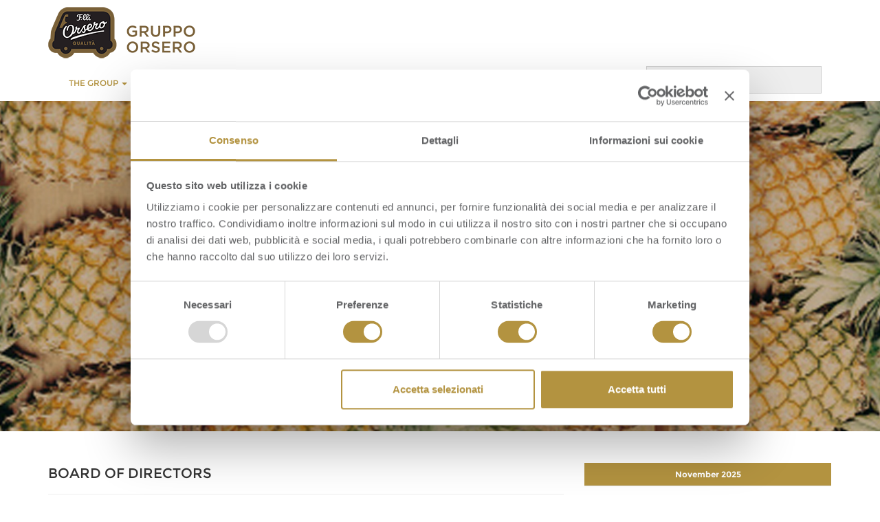

--- FILE ---
content_type: text/html; charset=UTF-8
request_url: https://www.orserogroup.it/events/event/board-of-directors-2/?lang=en
body_size: 12835
content:


<!doctype html>

<html lang="en-US" class="root-event-template-default root-single root-single-event root-postid-1478">


    <head>
         
        <!-- CookieBot -->
        <script id="Cookiebot" src="https://consent.cookiebot.com/uc.js" data-cbid="67357012-3c9e-4d55-8515-70760286b103" data-blockingmode="auto" type="text/javascript"></script>

        <!-- Google Tag Manager -->
        <script type="text/plain" data-cookieconsent="statistics">
        (function(w,d,s,l,i){w[l]=w[l]||[];w[l].push({'gtm.start':
        new Date().getTime(),event:'gtm.js'});var f=d.getElementsByTagName(s)[0],
        j=d.createElement(s),dl=l!='dataLayer'?'&l='+l:'';j.async=true;j.src=
        'https://www.googletagmanager.com/gtm.js?id='+i+dl;f.parentNode.insertBefore(j,f);
        })(window,document,'script','dataLayer',"GTM-WSDKTZZ");
        </script>
        <!-- End Google Tag Manager -->

        <meta charset="utf-8">
        <meta http-equiv="X-UA-Compatible" content="IE=edge,chrome=1">
        <title>BOARD OF DIRECTORS - Orsero Group</title>	
        <meta name="viewport" content="width=device-width, initial-scale=1.0">
        <link rel="pingback" href="https://www.orserogroup.it/xmlrpc.php">
        <meta http-equiv="X-UA-Compatible" content="IE=edge,chrome=1" />
        <script src="https://cdnjs.cloudflare.com/polyfill/v3/polyfill.js?features=Array.from%2CArray.prototype.forEach%2CNodeList.prototype.forEach"></script>



            
    <!--/**************** Viewport Windows Phone 8 Bug Fix *******************/-->
    <script>
        (function() {
            if ("-ms-user-select" in document.documentElement.style && navigator.userAgent.match(/IEMobile\/10\.0/)) {
                var msViewportStyle = document.createElement("style");
                msViewportStyle.appendChild(
                        document.createTextNode("@-ms-viewport{width:auto!important}")
                        );
                document.getElementsByTagName("head")[0].appendChild(msViewportStyle);
            }
        })();
    </script>

    <style>
        /* WP8 Fix */
        @-Webkit-viewport {width: device-width}
        @-Moz-viewport {width: device-width}
        @-Ms-viewport {width: device-width}
        @-O-viewport {width: device-width}
        @Viewport {width: device-width}
    </style>
    <!--/**************** /Viewport Windows Phone 8 Bug Fix *******************/-->
    <meta name='robots' content='index, follow, max-image-preview:large, max-snippet:-1, max-video-preview:-1' />
	<style>img:is([sizes="auto" i], [sizes^="auto," i]) { contain-intrinsic-size: 3000px 1500px }</style>
	<link rel="alternate" hreflang="en" href="https://www.orserogroup.it/events/event/board-of-directors-2/?lang=en" />

	<!-- This site is optimized with the Yoast SEO plugin v24.6 - https://yoast.com/wordpress/plugins/seo/ -->
	<link rel="canonical" href="https://www.orserogroup.it/events/event/board-of-directors-2/?lang=en" />
	<meta property="og:locale" content="en_US" />
	<meta property="og:type" content="article" />
	<meta property="og:title" content="BOARD OF DIRECTORS - Orsero Group" />
	<meta property="og:description" content="BOARD OF DIRECTORS&#039; MEETING Place: tbd" />
	<meta property="og:url" content="https://www.orserogroup.it/events/event/board-of-directors-2/?lang=en" />
	<meta property="og:site_name" content="Orsero Group" />
	<meta property="article:modified_time" content="2018-01-31T10:20:27+00:00" />
	<meta name="twitter:card" content="summary_large_image" />
	<script type="application/ld+json" class="yoast-schema-graph">{"@context":"https://schema.org","@graph":[{"@type":"WebPage","@id":"https://www.orserogroup.it/events/event/board-of-directors-2/?lang=en","url":"https://www.orserogroup.it/events/event/board-of-directors-2/?lang=en","name":"BOARD OF DIRECTORS - Orsero Group","isPartOf":{"@id":"https://www.orserogroup.it/#website"},"datePublished":"2017-03-07T15:05:44+00:00","dateModified":"2018-01-31T10:20:27+00:00","breadcrumb":{"@id":"https://www.orserogroup.it/events/event/board-of-directors-2/?lang=en#breadcrumb"},"inLanguage":"en-US","potentialAction":[{"@type":"ReadAction","target":["https://www.orserogroup.it/events/event/board-of-directors-2/?lang=en"]}]},{"@type":"BreadcrumbList","@id":"https://www.orserogroup.it/events/event/board-of-directors-2/?lang=en#breadcrumb","itemListElement":[{"@type":"ListItem","position":1,"name":"Home","item":"https://www.orserogroup.it/?lang=en"},{"@type":"ListItem","position":2,"name":"Eventi","item":"https://www.orserogroup.it/events/event/"},{"@type":"ListItem","position":3,"name":"BOARD OF DIRECTORS"}]},{"@type":"WebSite","@id":"https://www.orserogroup.it/#website","url":"https://www.orserogroup.it/","name":"Orsero Group","description":"","potentialAction":[{"@type":"SearchAction","target":{"@type":"EntryPoint","urlTemplate":"https://www.orserogroup.it/?s={search_term_string}"},"query-input":{"@type":"PropertyValueSpecification","valueRequired":true,"valueName":"search_term_string"}}],"inLanguage":"en-US"}]}</script>
	<!-- / Yoast SEO plugin. -->


<script type="text/javascript">
/* <![CDATA[ */
window._wpemojiSettings = {"baseUrl":"https:\/\/s.w.org\/images\/core\/emoji\/15.0.3\/72x72\/","ext":".png","svgUrl":"https:\/\/s.w.org\/images\/core\/emoji\/15.0.3\/svg\/","svgExt":".svg","source":{"concatemoji":"https:\/\/www.orserogroup.it\/wp-includes\/js\/wp-emoji-release.min.js?ver=6.7.2"}};
/*! This file is auto-generated */
!function(i,n){var o,s,e;function c(e){try{var t={supportTests:e,timestamp:(new Date).valueOf()};sessionStorage.setItem(o,JSON.stringify(t))}catch(e){}}function p(e,t,n){e.clearRect(0,0,e.canvas.width,e.canvas.height),e.fillText(t,0,0);var t=new Uint32Array(e.getImageData(0,0,e.canvas.width,e.canvas.height).data),r=(e.clearRect(0,0,e.canvas.width,e.canvas.height),e.fillText(n,0,0),new Uint32Array(e.getImageData(0,0,e.canvas.width,e.canvas.height).data));return t.every(function(e,t){return e===r[t]})}function u(e,t,n){switch(t){case"flag":return n(e,"\ud83c\udff3\ufe0f\u200d\u26a7\ufe0f","\ud83c\udff3\ufe0f\u200b\u26a7\ufe0f")?!1:!n(e,"\ud83c\uddfa\ud83c\uddf3","\ud83c\uddfa\u200b\ud83c\uddf3")&&!n(e,"\ud83c\udff4\udb40\udc67\udb40\udc62\udb40\udc65\udb40\udc6e\udb40\udc67\udb40\udc7f","\ud83c\udff4\u200b\udb40\udc67\u200b\udb40\udc62\u200b\udb40\udc65\u200b\udb40\udc6e\u200b\udb40\udc67\u200b\udb40\udc7f");case"emoji":return!n(e,"\ud83d\udc26\u200d\u2b1b","\ud83d\udc26\u200b\u2b1b")}return!1}function f(e,t,n){var r="undefined"!=typeof WorkerGlobalScope&&self instanceof WorkerGlobalScope?new OffscreenCanvas(300,150):i.createElement("canvas"),a=r.getContext("2d",{willReadFrequently:!0}),o=(a.textBaseline="top",a.font="600 32px Arial",{});return e.forEach(function(e){o[e]=t(a,e,n)}),o}function t(e){var t=i.createElement("script");t.src=e,t.defer=!0,i.head.appendChild(t)}"undefined"!=typeof Promise&&(o="wpEmojiSettingsSupports",s=["flag","emoji"],n.supports={everything:!0,everythingExceptFlag:!0},e=new Promise(function(e){i.addEventListener("DOMContentLoaded",e,{once:!0})}),new Promise(function(t){var n=function(){try{var e=JSON.parse(sessionStorage.getItem(o));if("object"==typeof e&&"number"==typeof e.timestamp&&(new Date).valueOf()<e.timestamp+604800&&"object"==typeof e.supportTests)return e.supportTests}catch(e){}return null}();if(!n){if("undefined"!=typeof Worker&&"undefined"!=typeof OffscreenCanvas&&"undefined"!=typeof URL&&URL.createObjectURL&&"undefined"!=typeof Blob)try{var e="postMessage("+f.toString()+"("+[JSON.stringify(s),u.toString(),p.toString()].join(",")+"));",r=new Blob([e],{type:"text/javascript"}),a=new Worker(URL.createObjectURL(r),{name:"wpTestEmojiSupports"});return void(a.onmessage=function(e){c(n=e.data),a.terminate(),t(n)})}catch(e){}c(n=f(s,u,p))}t(n)}).then(function(e){for(var t in e)n.supports[t]=e[t],n.supports.everything=n.supports.everything&&n.supports[t],"flag"!==t&&(n.supports.everythingExceptFlag=n.supports.everythingExceptFlag&&n.supports[t]);n.supports.everythingExceptFlag=n.supports.everythingExceptFlag&&!n.supports.flag,n.DOMReady=!1,n.readyCallback=function(){n.DOMReady=!0}}).then(function(){return e}).then(function(){var e;n.supports.everything||(n.readyCallback(),(e=n.source||{}).concatemoji?t(e.concatemoji):e.wpemoji&&e.twemoji&&(t(e.twemoji),t(e.wpemoji)))}))}((window,document),window._wpemojiSettings);
/* ]]> */
</script>
<style id='wp-emoji-styles-inline-css' type='text/css'>

	img.wp-smiley, img.emoji {
		display: inline !important;
		border: none !important;
		box-shadow: none !important;
		height: 1em !important;
		width: 1em !important;
		margin: 0 0.07em !important;
		vertical-align: -0.1em !important;
		background: none !important;
		padding: 0 !important;
	}
</style>
<link rel='stylesheet' id='wp-block-library-css' href='https://www.orserogroup.it/wp-includes/css/dist/block-library/style.min.css?ver=6.7.2' type='text/css' media='all' />
<style id='classic-theme-styles-inline-css' type='text/css'>
/*! This file is auto-generated */
.wp-block-button__link{color:#fff;background-color:#32373c;border-radius:9999px;box-shadow:none;text-decoration:none;padding:calc(.667em + 2px) calc(1.333em + 2px);font-size:1.125em}.wp-block-file__button{background:#32373c;color:#fff;text-decoration:none}
</style>
<style id='global-styles-inline-css' type='text/css'>
:root{--wp--preset--aspect-ratio--square: 1;--wp--preset--aspect-ratio--4-3: 4/3;--wp--preset--aspect-ratio--3-4: 3/4;--wp--preset--aspect-ratio--3-2: 3/2;--wp--preset--aspect-ratio--2-3: 2/3;--wp--preset--aspect-ratio--16-9: 16/9;--wp--preset--aspect-ratio--9-16: 9/16;--wp--preset--color--black: #000000;--wp--preset--color--cyan-bluish-gray: #abb8c3;--wp--preset--color--white: #ffffff;--wp--preset--color--pale-pink: #f78da7;--wp--preset--color--vivid-red: #cf2e2e;--wp--preset--color--luminous-vivid-orange: #ff6900;--wp--preset--color--luminous-vivid-amber: #fcb900;--wp--preset--color--light-green-cyan: #7bdcb5;--wp--preset--color--vivid-green-cyan: #00d084;--wp--preset--color--pale-cyan-blue: #8ed1fc;--wp--preset--color--vivid-cyan-blue: #0693e3;--wp--preset--color--vivid-purple: #9b51e0;--wp--preset--gradient--vivid-cyan-blue-to-vivid-purple: linear-gradient(135deg,rgba(6,147,227,1) 0%,rgb(155,81,224) 100%);--wp--preset--gradient--light-green-cyan-to-vivid-green-cyan: linear-gradient(135deg,rgb(122,220,180) 0%,rgb(0,208,130) 100%);--wp--preset--gradient--luminous-vivid-amber-to-luminous-vivid-orange: linear-gradient(135deg,rgba(252,185,0,1) 0%,rgba(255,105,0,1) 100%);--wp--preset--gradient--luminous-vivid-orange-to-vivid-red: linear-gradient(135deg,rgba(255,105,0,1) 0%,rgb(207,46,46) 100%);--wp--preset--gradient--very-light-gray-to-cyan-bluish-gray: linear-gradient(135deg,rgb(238,238,238) 0%,rgb(169,184,195) 100%);--wp--preset--gradient--cool-to-warm-spectrum: linear-gradient(135deg,rgb(74,234,220) 0%,rgb(151,120,209) 20%,rgb(207,42,186) 40%,rgb(238,44,130) 60%,rgb(251,105,98) 80%,rgb(254,248,76) 100%);--wp--preset--gradient--blush-light-purple: linear-gradient(135deg,rgb(255,206,236) 0%,rgb(152,150,240) 100%);--wp--preset--gradient--blush-bordeaux: linear-gradient(135deg,rgb(254,205,165) 0%,rgb(254,45,45) 50%,rgb(107,0,62) 100%);--wp--preset--gradient--luminous-dusk: linear-gradient(135deg,rgb(255,203,112) 0%,rgb(199,81,192) 50%,rgb(65,88,208) 100%);--wp--preset--gradient--pale-ocean: linear-gradient(135deg,rgb(255,245,203) 0%,rgb(182,227,212) 50%,rgb(51,167,181) 100%);--wp--preset--gradient--electric-grass: linear-gradient(135deg,rgb(202,248,128) 0%,rgb(113,206,126) 100%);--wp--preset--gradient--midnight: linear-gradient(135deg,rgb(2,3,129) 0%,rgb(40,116,252) 100%);--wp--preset--font-size--small: 13px;--wp--preset--font-size--medium: 20px;--wp--preset--font-size--large: 36px;--wp--preset--font-size--x-large: 42px;--wp--preset--spacing--20: 0.44rem;--wp--preset--spacing--30: 0.67rem;--wp--preset--spacing--40: 1rem;--wp--preset--spacing--50: 1.5rem;--wp--preset--spacing--60: 2.25rem;--wp--preset--spacing--70: 3.38rem;--wp--preset--spacing--80: 5.06rem;--wp--preset--shadow--natural: 6px 6px 9px rgba(0, 0, 0, 0.2);--wp--preset--shadow--deep: 12px 12px 50px rgba(0, 0, 0, 0.4);--wp--preset--shadow--sharp: 6px 6px 0px rgba(0, 0, 0, 0.2);--wp--preset--shadow--outlined: 6px 6px 0px -3px rgba(255, 255, 255, 1), 6px 6px rgba(0, 0, 0, 1);--wp--preset--shadow--crisp: 6px 6px 0px rgba(0, 0, 0, 1);}:where(.is-layout-flex){gap: 0.5em;}:where(.is-layout-grid){gap: 0.5em;}body .is-layout-flex{display: flex;}.is-layout-flex{flex-wrap: wrap;align-items: center;}.is-layout-flex > :is(*, div){margin: 0;}body .is-layout-grid{display: grid;}.is-layout-grid > :is(*, div){margin: 0;}:where(.wp-block-columns.is-layout-flex){gap: 2em;}:where(.wp-block-columns.is-layout-grid){gap: 2em;}:where(.wp-block-post-template.is-layout-flex){gap: 1.25em;}:where(.wp-block-post-template.is-layout-grid){gap: 1.25em;}.has-black-color{color: var(--wp--preset--color--black) !important;}.has-cyan-bluish-gray-color{color: var(--wp--preset--color--cyan-bluish-gray) !important;}.has-white-color{color: var(--wp--preset--color--white) !important;}.has-pale-pink-color{color: var(--wp--preset--color--pale-pink) !important;}.has-vivid-red-color{color: var(--wp--preset--color--vivid-red) !important;}.has-luminous-vivid-orange-color{color: var(--wp--preset--color--luminous-vivid-orange) !important;}.has-luminous-vivid-amber-color{color: var(--wp--preset--color--luminous-vivid-amber) !important;}.has-light-green-cyan-color{color: var(--wp--preset--color--light-green-cyan) !important;}.has-vivid-green-cyan-color{color: var(--wp--preset--color--vivid-green-cyan) !important;}.has-pale-cyan-blue-color{color: var(--wp--preset--color--pale-cyan-blue) !important;}.has-vivid-cyan-blue-color{color: var(--wp--preset--color--vivid-cyan-blue) !important;}.has-vivid-purple-color{color: var(--wp--preset--color--vivid-purple) !important;}.has-black-background-color{background-color: var(--wp--preset--color--black) !important;}.has-cyan-bluish-gray-background-color{background-color: var(--wp--preset--color--cyan-bluish-gray) !important;}.has-white-background-color{background-color: var(--wp--preset--color--white) !important;}.has-pale-pink-background-color{background-color: var(--wp--preset--color--pale-pink) !important;}.has-vivid-red-background-color{background-color: var(--wp--preset--color--vivid-red) !important;}.has-luminous-vivid-orange-background-color{background-color: var(--wp--preset--color--luminous-vivid-orange) !important;}.has-luminous-vivid-amber-background-color{background-color: var(--wp--preset--color--luminous-vivid-amber) !important;}.has-light-green-cyan-background-color{background-color: var(--wp--preset--color--light-green-cyan) !important;}.has-vivid-green-cyan-background-color{background-color: var(--wp--preset--color--vivid-green-cyan) !important;}.has-pale-cyan-blue-background-color{background-color: var(--wp--preset--color--pale-cyan-blue) !important;}.has-vivid-cyan-blue-background-color{background-color: var(--wp--preset--color--vivid-cyan-blue) !important;}.has-vivid-purple-background-color{background-color: var(--wp--preset--color--vivid-purple) !important;}.has-black-border-color{border-color: var(--wp--preset--color--black) !important;}.has-cyan-bluish-gray-border-color{border-color: var(--wp--preset--color--cyan-bluish-gray) !important;}.has-white-border-color{border-color: var(--wp--preset--color--white) !important;}.has-pale-pink-border-color{border-color: var(--wp--preset--color--pale-pink) !important;}.has-vivid-red-border-color{border-color: var(--wp--preset--color--vivid-red) !important;}.has-luminous-vivid-orange-border-color{border-color: var(--wp--preset--color--luminous-vivid-orange) !important;}.has-luminous-vivid-amber-border-color{border-color: var(--wp--preset--color--luminous-vivid-amber) !important;}.has-light-green-cyan-border-color{border-color: var(--wp--preset--color--light-green-cyan) !important;}.has-vivid-green-cyan-border-color{border-color: var(--wp--preset--color--vivid-green-cyan) !important;}.has-pale-cyan-blue-border-color{border-color: var(--wp--preset--color--pale-cyan-blue) !important;}.has-vivid-cyan-blue-border-color{border-color: var(--wp--preset--color--vivid-cyan-blue) !important;}.has-vivid-purple-border-color{border-color: var(--wp--preset--color--vivid-purple) !important;}.has-vivid-cyan-blue-to-vivid-purple-gradient-background{background: var(--wp--preset--gradient--vivid-cyan-blue-to-vivid-purple) !important;}.has-light-green-cyan-to-vivid-green-cyan-gradient-background{background: var(--wp--preset--gradient--light-green-cyan-to-vivid-green-cyan) !important;}.has-luminous-vivid-amber-to-luminous-vivid-orange-gradient-background{background: var(--wp--preset--gradient--luminous-vivid-amber-to-luminous-vivid-orange) !important;}.has-luminous-vivid-orange-to-vivid-red-gradient-background{background: var(--wp--preset--gradient--luminous-vivid-orange-to-vivid-red) !important;}.has-very-light-gray-to-cyan-bluish-gray-gradient-background{background: var(--wp--preset--gradient--very-light-gray-to-cyan-bluish-gray) !important;}.has-cool-to-warm-spectrum-gradient-background{background: var(--wp--preset--gradient--cool-to-warm-spectrum) !important;}.has-blush-light-purple-gradient-background{background: var(--wp--preset--gradient--blush-light-purple) !important;}.has-blush-bordeaux-gradient-background{background: var(--wp--preset--gradient--blush-bordeaux) !important;}.has-luminous-dusk-gradient-background{background: var(--wp--preset--gradient--luminous-dusk) !important;}.has-pale-ocean-gradient-background{background: var(--wp--preset--gradient--pale-ocean) !important;}.has-electric-grass-gradient-background{background: var(--wp--preset--gradient--electric-grass) !important;}.has-midnight-gradient-background{background: var(--wp--preset--gradient--midnight) !important;}.has-small-font-size{font-size: var(--wp--preset--font-size--small) !important;}.has-medium-font-size{font-size: var(--wp--preset--font-size--medium) !important;}.has-large-font-size{font-size: var(--wp--preset--font-size--large) !important;}.has-x-large-font-size{font-size: var(--wp--preset--font-size--x-large) !important;}
:where(.wp-block-post-template.is-layout-flex){gap: 1.25em;}:where(.wp-block-post-template.is-layout-grid){gap: 1.25em;}
:where(.wp-block-columns.is-layout-flex){gap: 2em;}:where(.wp-block-columns.is-layout-grid){gap: 2em;}
:root :where(.wp-block-pullquote){font-size: 1.5em;line-height: 1.6;}
</style>
<link rel='stylesheet' id='wpml-blocks-css' href='https://www.orserogroup.it/wp-content/plugins/sitepress-multilingual-cms/dist/css/blocks/styles.css?ver=4.6.11' type='text/css' media='all' />
<link rel='stylesheet' id='contact-form-7-css' href='https://www.orserogroup.it/wp-content/plugins/contact-form-7/includes/css/styles.css?ver=5.9.6' type='text/css' media='all' />
<link rel='stylesheet' id='wpml-legacy-horizontal-list-0-css' href='https://www.orserogroup.it/wp-content/plugins/sitepress-multilingual-cms/templates/language-switchers/legacy-list-horizontal/style.min.css?ver=1' type='text/css' media='all' />
<style id='wpml-legacy-horizontal-list-0-inline-css' type='text/css'>
.wpml-ls-statics-shortcode_actions{background-color:#eeeeee;}.wpml-ls-statics-shortcode_actions, .wpml-ls-statics-shortcode_actions .wpml-ls-sub-menu, .wpml-ls-statics-shortcode_actions a {border-color:#cdcdcd;}.wpml-ls-statics-shortcode_actions a, .wpml-ls-statics-shortcode_actions .wpml-ls-sub-menu a, .wpml-ls-statics-shortcode_actions .wpml-ls-sub-menu a:link, .wpml-ls-statics-shortcode_actions li:not(.wpml-ls-current-language) .wpml-ls-link, .wpml-ls-statics-shortcode_actions li:not(.wpml-ls-current-language) .wpml-ls-link:link {color:#444444;background-color:#ffffff;}.wpml-ls-statics-shortcode_actions a, .wpml-ls-statics-shortcode_actions .wpml-ls-sub-menu a:hover,.wpml-ls-statics-shortcode_actions .wpml-ls-sub-menu a:focus, .wpml-ls-statics-shortcode_actions .wpml-ls-sub-menu a:link:hover, .wpml-ls-statics-shortcode_actions .wpml-ls-sub-menu a:link:focus {color:#000000;background-color:#eeeeee;}.wpml-ls-statics-shortcode_actions .wpml-ls-current-language > a {color:#444444;background-color:#ffffff;}.wpml-ls-statics-shortcode_actions .wpml-ls-current-language:hover>a, .wpml-ls-statics-shortcode_actions .wpml-ls-current-language>a:focus {color:#000000;background-color:#eeeeee;}
</style>
<link rel='stylesheet' id='cms-navigation-style-base-css' href='https://www.orserogroup.it/wp-content/plugins/wpml-cms-nav/res/css/cms-navigation-base.css?ver=1.5.5' type='text/css' media='screen' />
<link rel='stylesheet' id='cms-navigation-style-css' href='https://www.orserogroup.it/wp-content/plugins/wpml-cms-nav/res/css/cms-navigation.css?ver=1.5.5' type='text/css' media='screen' />
<link rel='stylesheet' id='wpcf7-style-css' href='https://www.orserogroup.it/wp-content/themes/gfgroup/wpcf7-style.css?ver=1.0.0' type='text/css' media='all' />
<link rel='stylesheet' id='tabnav-style-css' href='https://www.orserogroup.it/wp-content/themes/gfgroup/tabs-navigation/tabnav.css?ver=1.0.0' type='text/css' media='all' />
<link rel='stylesheet' id='main-css' href='https://www.orserogroup.it/wp-content/themes/gfgroup/dist/css/main.min.css?ver=1.0' type='text/css' media='all' />
<link rel='stylesheet' id='wpbs-style-css' href='https://www.orserogroup.it/wp-content/themes/gfgroup/style.css?ver=1.0' type='text/css' media='all' />
<link rel='stylesheet' id='cf7cf-style-css' href='https://www.orserogroup.it/wp-content/plugins/cf7-conditional-fields/style.css?ver=2.4.12' type='text/css' media='all' />
<script type="text/javascript" src="https://www.orserogroup.it/wp-content/themes/gfgroup/dist/js/modernizr.min.js?ver=1.2" id="modernizr-js"></script>
<script type="text/javascript" src="https://www.orserogroup.it/wp-includes/js/jquery/jquery.min.js?ver=3.7.1" id="jquery-core-js"></script>
<script type="text/javascript" src="https://www.orserogroup.it/wp-includes/js/jquery/jquery-migrate.min.js?ver=3.4.1" id="jquery-migrate-js"></script>
<script type="text/javascript" src="https://www.orserogroup.it/wp-content/themes/gfgroup/dist/js/main.min.js?ver=1.2" id="main-js"></script>
<link rel="https://api.w.org/" href="https://www.orserogroup.it/wp-json/" /><link rel='shortlink' href='https://www.orserogroup.it/?p=1478&#038;lang=en' />
<link rel="alternate" title="oEmbed (JSON)" type="application/json+oembed" href="https://www.orserogroup.it/wp-json/oembed/1.0/embed?url=https%3A%2F%2Fwww.orserogroup.it%2Fevents%2Fevent%2Fboard-of-directors-2%2F%3Flang%3Den" />
<link rel="alternate" title="oEmbed (XML)" type="text/xml+oembed" href="https://www.orserogroup.it/wp-json/oembed/1.0/embed?url=https%3A%2F%2Fwww.orserogroup.it%2Fevents%2Fevent%2Fboard-of-directors-2%2F%3Flang%3Den&#038;format=xml" />
<meta name="generator" content="WPML ver:4.6.11 stt:1,27;" />
    <script type="text/javascript">
        var ajaxurl = 'https://www.orserogroup.it/wp-admin/admin-ajax.php';
    </script>
                <link rel = "apple-touch-icon" sizes = "180x180" href = "https://www.orserogroup.it/wp-content/themes/gfgroup/dist/img/favicons/apple-touch-icon.png">
            <link rel = "icon" type = "image/png" href = "https://www.orserogroup.it/wp-content/themes/gfgroup/dist/img/favicons/favicon-32x32.png" sizes = "32x32">
            <link rel = "icon" type = "image/png" href = "https://www.orserogroup.it/wp-content/themes/gfgroup/dist/img/favicons/favicon-16x16.png" sizes = "16x16">
            <link rel = "shortcut icon" href = "https://www.orserogroup.it/wp-content/themes/gfgroup/dist/img/favicons/favicon.ico">

            <link rel = "mask-icon" href = "https://www.orserogroup.it/wp-content/themes/gfgroup/dist/img/favicons/safari-pinned-tab.svg" color = "#80b61b">

            <link rel = "manifest" href = "https://www.orserogroup.it/wp-content/themes/gfgroup/dist/img/favicons/manifest.json">
            <meta name = "msapplication-config" content = "https://www.orserogroup.it/wp-content/themes/gfgroup/dist/img/favicons/browserconfig.xml">

            <meta name = "theme-color" content="#ffffff">		<style type="text/css" id="wp-custom-css">
			#lang_sel_click {
    float:initial!important;
		margin-top:15px;
}
#lang_sel_click ul li {
		display:inline;
   list-style:none;
}
#lang_sel_click ul {
  display:inline;
}		</style>
		    </head>

    <body class="event-template-default single single-event postid-1478">
        <!-- Google Tag Manager (noscript) -->
        <noscript>
            <iframe src="https://www.googletagmanager.com/ns.html?id=GTM-WSDKTZZ" height="0" width="0" style="display:none;visibility:hidden">
        </noscript>
        <!-- End Google Tag Manager (noscript) -->
        <header id="mainHeader" role="banner">

            

            <div class="container">
                <div class="row">
                    <div class="col-xs-12 col-sm-3">
                        <a id="main-logo" class="" title="" href="https://www.orserogroup.it/?lang=en">
                            <img src="https://prodmediaorserogroup.alkemy.digital/wp-content/uploads/2017/02/03180041/orseroLogo_small.png" alt="GF Group" class="logo img-responsive" />
                        </a>
                    </div>
                    <div class="hidden-xs col-sm-4 pull-right ticker-header">
                       
						<div class="iframe-glenalta iframe-ticker">
							<iframe src="//syndication.teleborsa.it/Orsero/en/ticker.html" frameborder="0"></iframe>
						</div>
                       
                    </div>
                </div>
            </div>

            <div id="main-nav">
                <div class="navbar navbar-default">
                    <div class="container">

                        <div class="navbar-header">
                            <button type="button" class="navbar-toggle" data-toggle="collapse" data-target=".navbar-responsive-collapse">
                                <span class="icon-bar"></span>
                                <span class="icon-bar"></span>
                                <span class="icon-bar"></span>
                            </button>

                            <a class="navbar-brand visible-xs" title="" href="https://www.orserogroup.it/?lang=en">
                                Orsero Group                            </a>
                        </div>

                        <div class="collapse navbar-collapse navbar-responsive-collapse nav-infinite">
							
							<div class="row">
								<div class="col-lg-9">
		                            <ul id="menu-main-menu-en" class="nav navbar-nav"><li id="menu-item-1032" class="menu-item menu-item-type-custom menu-item-object-custom menu-item-has-children menu-item-1032 dnfw-dropdown-toggle dnfw-has-children dnfw-not-clickable dropdown"><a title="THE GROUP" data-toggle="dnfw-dropdown">THE GROUP <span class='caret dnfw-dropdown-toggle'></span></a>
<ul role="menu" class=" dropdown-menu">
	<li id="menu-item-1033" class="menu-item menu-item-type-post_type menu-item-object-page menu-item-1033 dnfw-no-children dnfw-clickable"><a title="THE GROUP" href="https://www.orserogroup.it/il-gruppo/?lang=en">THE GROUP</a></li>
	<li id="menu-item-1034" class="menu-item menu-item-type-post_type menu-item-object-page menu-item-1034 dnfw-no-children dnfw-clickable"><a title="MANAGEMENT" href="https://www.orserogroup.it/il-gruppo/management/?lang=en">MANAGEMENT</a></li>
	<li id="menu-item-1035" class="menu-item menu-item-type-post_type menu-item-object-page menu-item-1035 dnfw-no-children dnfw-clickable"><a title="INTERNATIONAL PRESENCE" href="https://www.orserogroup.it/il-gruppo/presenza-internazionale/?lang=en">INTERNATIONAL PRESENCE</a></li>
	<li id="menu-item-1036" class="menu-item menu-item-type-post_type menu-item-object-page menu-item-1036 dnfw-no-children dnfw-clickable"><a title="BUSINESS ACTIVITIES" href="https://www.orserogroup.it/il-gruppo/le-attivita/?lang=en">BUSINESS ACTIVITIES</a></li>
	<li id="menu-item-1038" class="menu-item menu-item-type-post_type menu-item-object-page menu-item-1038 dnfw-no-children dnfw-clickable"><a title="F.LLI ORSERO BRAND" href="https://www.orserogroup.it/il-gruppo/il-marchio/?lang=en">F.LLI ORSERO BRAND</a></li>
	<li id="menu-item-1039" class="menu-item menu-item-type-post_type menu-item-object-page menu-item-1039 dnfw-no-children dnfw-clickable"><a title="PRESENTATIONS" href="https://www.orserogroup.it/il-gruppo/presentazioni/?lang=en">PRESENTATIONS</a></li>
</ul>
</li>
<li id="menu-item-1040" class="menu-item menu-item-type-custom menu-item-object-custom menu-item-has-children menu-item-1040 dnfw-dropdown-toggle dnfw-has-children dnfw-not-clickable dropdown"><a title="INVESTORS" data-toggle="dnfw-dropdown">INVESTORS <span class='caret dnfw-dropdown-toggle'></span></a>
<ul role="menu" class=" dropdown-menu">
	<li id="menu-item-1041" class="menu-item menu-item-type-post_type menu-item-object-page menu-item-1041 dnfw-no-children dnfw-clickable"><a title="ORSERO SPA ON THE STOCK EXCHANGE" href="https://www.orserogroup.it/investor-relations/orsero-spa-in-borsa/?lang=en">ORSERO SPA ON THE STOCK EXCHANGE</a></li>
	<li id="menu-item-1047" class="menu-item menu-item-type-post_type menu-item-object-page menu-item-1047 dnfw-no-children dnfw-clickable"><a title="FINANCIAL CALENDAR" href="https://www.orserogroup.it/investor-relations/calendario-finanziario/?lang=en">FINANCIAL CALENDAR</a></li>
	<li id="menu-item-2093" class="menu-item menu-item-type-post_type menu-item-object-page menu-item-2093 dnfw-no-children dnfw-clickable"><a title="ANALYSTS’ COVERAGE" href="https://www.orserogroup.it/investor-relations/copertura-analisti/?lang=en">ANALYSTS’ COVERAGE</a></li>
	<li id="menu-item-1042" class="menu-item menu-item-type-post_type menu-item-object-page menu-item-1042 dnfw-no-children dnfw-clickable"><a title="GUIDANCE AND FINANCIAL HIGHLIGHTS" href="https://www.orserogroup.it/investor-relations/dati-finanziari/?lang=en">GUIDANCE AND FINANCIAL HIGHLIGHTS</a></li>
	<li id="menu-item-1043" class="menu-item menu-item-type-post_type menu-item-object-page menu-item-1043 dnfw-no-children dnfw-clickable"><a title="FINANCIAL STATEMENTS, REPORTS AND PRESENTATIONS" href="https://www.orserogroup.it/investor-relations/bilanci-relazioni-e-presentazioni/?lang=en">FINANCIAL STATEMENTS, REPORTS AND PRESENTATIONS</a></li>
	<li id="menu-item-1044" class="menu-item menu-item-type-post_type menu-item-object-page menu-item-1044 dnfw-no-children dnfw-clickable"><a title="SHAREHOLDING STRUCTURE" href="https://www.orserogroup.it/investor-relations/azionariato/?lang=en">SHAREHOLDING STRUCTURE</a></li>
	<li id="menu-item-3174" class="menu-item menu-item-type-post_type menu-item-object-page menu-item-3174 dnfw-no-children dnfw-clickable"><a title="SHAREHOLDERS’ AGREEMENTS" href="https://www.orserogroup.it/patti-parasociali/?lang=en">SHAREHOLDERS’ AGREEMENTS</a></li>
	<li id="menu-item-1045" class="menu-item menu-item-type-post_type menu-item-object-page menu-item-1045 dnfw-no-children dnfw-clickable"><a title="SIGNIFICANT TRANSACTION WITH GLENALTA FOOD" href="https://www.orserogroup.it/investor-relations/operazione-rilevante-glenalta/?lang=en">SIGNIFICANT TRANSACTION WITH GLENALTA FOOD</a></li>
	<li id="menu-item-3163" class="menu-item menu-item-type-post_type menu-item-object-page menu-item-3163 dnfw-no-children dnfw-clickable"><a title="LISTING ON MTA MARKET" href="https://www.orserogroup.it/quotazione-mta/?lang=en">LISTING ON MTA MARKET</a></li>
	<li id="menu-item-3388" class="menu-item menu-item-type-post_type menu-item-object-page menu-item-3388 dnfw-no-children dnfw-clickable"><a title="TRANSACTIONS OF GREATER IMPORTANCE WITH RELATED PARTIES  / EXTRAORDINARY" href="https://www.orserogroup.it/investor-relations/transactions-related-parties-greater-importance-extraordinary/?lang=en">TRANSACTIONS OF GREATER IMPORTANCE WITH RELATED PARTIES  / EXTRAORDINARY</a></li>
	<li id="menu-item-5197" class="menu-item menu-item-type-post_type menu-item-object-page menu-item-5197 dnfw-no-children dnfw-clickable"><a title="INTERNAL DEALING" href="https://www.orserogroup.it/investor-relations/internal-dealing/?lang=en">INTERNAL DEALING</a></li>
	<li id="menu-item-1843" class="menu-item menu-item-type-post_type menu-item-object-page menu-item-1843 dnfw-no-children dnfw-clickable"><a title="FINANCIAL DOCUMENTS" href="https://www.orserogroup.it/investor-relations/documenti-finanziari/?lang=en">FINANCIAL DOCUMENTS</a></li>
	<li id="menu-item-1048" class="menu-item menu-item-type-post_type menu-item-object-page menu-item-1048 dnfw-no-children dnfw-clickable"><a title="PRESS RELEASES – REGULATORY INFORMATION" href="https://www.orserogroup.it/investor-relations/comunicati-2/?lang=en">PRESS RELEASES – REGULATORY INFORMATION</a></li>
	<li id="menu-item-5080" class="menu-item menu-item-type-post_type menu-item-object-page menu-item-5080 dnfw-no-children dnfw-clickable"><a title="Contacts and IR Policy" href="https://www.orserogroup.it/investor-relations/contatti-e-policy-ir/?lang=en">Contacts and IR Policy</a></li>
</ul>
</li>
<li id="menu-item-1050" class="menu-item menu-item-type-custom menu-item-object-custom menu-item-has-children menu-item-1050 dnfw-dropdown-toggle dnfw-has-children dnfw-not-clickable dropdown"><a title="GOVERNANCE" data-toggle="dnfw-dropdown">GOVERNANCE <span class='caret dnfw-dropdown-toggle'></span></a>
<ul role="menu" class=" dropdown-menu">
	<li id="menu-item-3698" class="menu-item menu-item-type-post_type menu-item-object-page menu-item-3698 dnfw-no-children dnfw-clickable"><a title="SHAREHOLDERS’ MEETING" href="https://www.orserogroup.it/investor-relations/assemblea-azionisti/?lang=en">SHAREHOLDERS’ MEETING</a></li>
	<li id="menu-item-1051" class="menu-item menu-item-type-post_type menu-item-object-page menu-item-1051 dnfw-no-children dnfw-clickable"><a title="BOARD OF DIRECTORS" href="https://www.orserogroup.it/governance/consiglio-di-amministrazione/?lang=en">BOARD OF DIRECTORS</a></li>
	<li id="menu-item-1052" class="menu-item menu-item-type-post_type menu-item-object-page menu-item-1052 dnfw-no-children dnfw-clickable"><a title="BOARD COMMITTEES" href="https://www.orserogroup.it/governance/comitati/?lang=en">BOARD COMMITTEES</a></li>
	<li id="menu-item-1053" class="menu-item menu-item-type-post_type menu-item-object-page menu-item-1053 dnfw-no-children dnfw-clickable"><a title="BOARD OF STATUTORY AUDITORS" href="https://www.orserogroup.it/governance/collegio-sindacale/?lang=en">BOARD OF STATUTORY AUDITORS</a></li>
	<li id="menu-item-1054" class="menu-item menu-item-type-post_type menu-item-object-page menu-item-1054 dnfw-no-children dnfw-clickable"><a title="IFRS – INDIPENDENT AUDITORS" href="https://www.orserogroup.it/governance/ifrs-societa-di-revisione/?lang=en">IFRS – INDIPENDENT AUDITORS</a></li>
	<li id="menu-item-1055" class="menu-item menu-item-type-post_type menu-item-object-page menu-item-1055 dnfw-no-children dnfw-clickable"><a title="ARTICLES OF ASSOCIATION" href="https://www.orserogroup.it/governance/statuto/?lang=en">ARTICLES OF ASSOCIATION</a></li>
	<li id="menu-item-1056" class="menu-item menu-item-type-post_type menu-item-object-page menu-item-1056 dnfw-no-children dnfw-clickable"><a title="CODE OF ETHICS AND CORPORATE POLICIES" href="https://www.orserogroup.it/codice-etico-e-modello-231/?lang=en">CODE OF ETHICS AND CORPORATE POLICIES</a></li>
	<li id="menu-item-3553" class="menu-item menu-item-type-post_type menu-item-object-page menu-item-3553 dnfw-no-children dnfw-clickable"><a title="REMUNERATION" href="https://www.orserogroup.it/governance/remuneration-reports/?lang=en">REMUNERATION</a></li>
	<li id="menu-item-3554" class="menu-item menu-item-type-post_type menu-item-object-page menu-item-3554 dnfw-no-children dnfw-clickable"><a title="CORPORATE GOVERNANCE REPORTS" href="https://www.orserogroup.it/governance/corporate-governance-reports/?lang=en">CORPORATE GOVERNANCE REPORTS</a></li>
</ul>
</li>
<li id="menu-item-4297" class="menu-item menu-item-type-custom menu-item-object-custom menu-item-has-children menu-item-4297 dnfw-dropdown-toggle dnfw-has-children dnfw-not-clickable dropdown"><a title="SUSTAINABILITY" data-toggle="dnfw-dropdown">SUSTAINABILITY <span class='caret dnfw-dropdown-toggle'></span></a>
<ul role="menu" class=" dropdown-menu">
	<li id="menu-item-5000" class="menu-item menu-item-type-post_type menu-item-object-page menu-item-5000 dnfw-no-children dnfw-clickable"><a title="SUSTAINABILITY STRATEGY" href="https://www.orserogroup.it/strategia-sostenibile/?lang=en">SUSTAINABILITY STRATEGY</a></li>
	<li id="menu-item-3631" class="menu-item menu-item-type-post_type menu-item-object-page menu-item-3631 dnfw-no-children dnfw-clickable"><a title="SUSTAINABILITY REPORT" href="https://www.orserogroup.it/sostenibilita/?lang=en">SUSTAINABILITY REPORT</a></li>
	<li id="menu-item-8773" class="menu-item menu-item-type-post_type menu-item-object-page menu-item-8773 dnfw-no-children dnfw-clickable"><a title="Sustainability Documents" href="https://www.orserogroup.it/documenti-di-sostenibilita/?lang=en">Sustainability Documents</a></li>
	<li id="menu-item-4594" class="menu-item menu-item-type-post_type menu-item-object-page menu-item-4594 dnfw-no-children dnfw-clickable"><a title="RATING ESG" href="https://www.orserogroup.it/sostenibilita/rating-esg/?lang=en">RATING ESG</a></li>
	<li id="menu-item-4825" class="menu-item menu-item-type-post_type menu-item-object-page menu-item-4825 dnfw-no-children dnfw-clickable"><a title="UN GLOBAL COMPACT &amp; WEPs" href="https://www.orserogroup.it/un-global-compact/?lang=en">UN GLOBAL COMPACT &#038; WEPs</a></li>
	<li id="menu-item-6158" class="menu-item menu-item-type-post_type menu-item-object-page menu-item-6158 dnfw-no-children dnfw-clickable"><a title="REFLECTION" href="https://www.orserogroup.it/reflection-time-reaction/?lang=en">REFLECTION</a></li>
</ul>
</li>
<li id="menu-item-1058" class="menu-item menu-item-type-custom menu-item-object-custom menu-item-has-children menu-item-1058 dnfw-dropdown-toggle dnfw-has-children dnfw-not-clickable dropdown"><a title="NEWS AND MEDIA" data-toggle="dnfw-dropdown">NEWS AND MEDIA <span class='caret dnfw-dropdown-toggle'></span></a>
<ul role="menu" class=" dropdown-menu">
	<li id="menu-item-1059" class="menu-item menu-item-type-post_type menu-item-object-page current_page_parent menu-item-1059 dnfw-no-children dnfw-clickable"><a title="NEWS" href="https://www.orserogroup.it/news-e-media/news/?lang=en">NEWS</a></li>
	<li id="menu-item-1060" class="menu-item menu-item-type-post_type menu-item-object-page menu-item-1060 dnfw-no-children dnfw-clickable"><a title="MAIN ARTICLES" href="https://www.orserogroup.it/news-e-media/articoli-significativi/?lang=en">MAIN ARTICLES</a></li>
	<li id="menu-item-1061" class="menu-item menu-item-type-post_type menu-item-object-page menu-item-1061 dnfw-no-children dnfw-clickable"><a title="EVENTS" href="https://www.orserogroup.it/news-e-media/eventi/?lang=en">EVENTS</a></li>
	<li id="menu-item-1064" class="menu-item menu-item-type-post_type menu-item-object-page menu-item-1064 dnfw-no-children dnfw-clickable"><a title="CONTACTS" href="https://www.orserogroup.it/contatti-2/contatti/?lang=en">CONTACTS</a></li>
</ul>
</li>
<li id="menu-item-2903" class="menu-item menu-item-type-post_type menu-item-object-page menu-item-2903 dnfw-no-children dnfw-clickable"><a title="WORK WITH US" href="https://www.orserogroup.it/lavora-con-noi/?lang=en">WORK WITH US</a></li>
</ul>								</div>
								<div class="col-lg-3">
									
<div class="lang_sel_list_horizontal wpml-ls-statics-shortcode_actions wpml-ls wpml-ls-legacy-list-horizontal" id="lang_sel_list">
	<ul><li class="icl-en wpml-ls-slot-shortcode_actions wpml-ls-item wpml-ls-item-en wpml-ls-current-language wpml-ls-first-item wpml-ls-last-item wpml-ls-item-legacy-list-horizontal">
				<a href="https://www.orserogroup.it/events/event/board-of-directors-2/?lang=en" class="wpml-ls-link">
                                                        <img
            class="wpml-ls-flag iclflag"
            src="https://www.orserogroup.it/wp-content/plugins/sitepress-multilingual-cms/res/flags/en.png"
            alt="English"
            width=18
            height=12
    /></a>
			</li></ul>
</div>
								</div>	
							</div>
                        </div>

                    </div> <!-- end .container -->
                </div> <!-- end .navbar -->
                
                
                
                <div class="hidden-sm hidden-md hidden-lg ticker-header-mobile">
                       
					<div class="iframe-glenalta iframe-ticker">
						<iframe src="//syndication.teleborsa.it/Orsero/en/ticker.html" frameborder="0"></iframe>
					</div>
	               
	            </div>
                
            </div>
            
            
            


        </header> <!-- end header -->


<div id="content" >
    
    <div class="slideshow slideshow-int" style="background-image: url(<?php echo home_url(); ?>/wp-content/themes/gfgroup/dist/img/bg_ananas.jpg); background-position: center top">

        
    </div>
</div>




<div class="container">

    <div id="content" class="row">

        <div id="main" class="col-sm-8" role="main">

            
                    <article id="post-1478" class="post-1478 event type-event status-publish hentry" role="article" itemscope itemtype="http://schema.org/BlogPosting">

                        <header class="page-header">

                            
                            <div class="page-header"><h1 class="single-title" >BOARD OF DIRECTORS</h1></div>

                            <p class="meta">Posted <time datetime="2017-03-7" pubdate>07 March 2017</time> by <a href="https://www.orserogroup.it/author/edoardo-dupanloup/?lang=en" title="Posts by Edoardo Dupanloup" rel="author">Edoardo Dupanloup</a> <span class="amp">&</span> filed under .</p>

                        </header> <!-- end article header -->

                        <section class="post_content clearfix" >



                            <div class="eventorganiser-event-meta">

                                <hr>

                                <!-- Is event recurring or a single event -->
                                
                                <div class="">

                                                                            <!-- Single event -->
                                        <div><strong>Date:</strong> <time itemprop="startDate" datetime="2017-09-26">26 September 2017</time></div>
                                    
                                    

                                    
                                    
                                    
                                </div>

                                <!-- Does the event have a venue? -->
                                

                                <div style="clear:both"></div>
                                
                                <br />

                            </div><!-- .entry-meta -->



                            <!-- The content or the description of the event-->
                            <p>Place: tbd</p>
<p>BOARD OF DIRECTORS&#8217; MEETING</p>
<p><strong>Details:</strong></p>
<p>Approval of Half-year 2017 Financial Reports , period ending 30 June 2017.</p>
<p>Wednesday 27 September, 15:00 CET, will be a conference call to comment the first-half results.</p>
<p>To attend the conference please call one of the following numebers (over countries are available, in case send a message to <em>investor.relations@orserogroup.it</em> ):</p>
<p style="padding-left: 30px;">Italia +39 02 3600 8015</p>
<p style="padding-left: 30px;">Francia +33 (0) 1 70 37 16 77</p>
<p style="padding-left: 30px;">Spagna +34 91 114 7296</p>
<p style="padding-left: 30px;">Svizzera +41 (0) 22 595 4838</p>
<p style="padding-left: 30px;">UK 0800 358 6403</p>
<p style="padding-left: 30px;">Germania +49 (0) 89 2030 31231</p>
<p>The  GUEST PASS CODE is <strong>994 703 6217</strong>.</p>

                            
                        </section> <!-- end article section -->




                        <footer>

                            
                        </footer> <!-- end article footer -->

                    </article> <!-- end article -->



                			

            
        </div> <!-- end #main -->

        <aside class="col-sm-4">
            


<div id="sidebar1" class="main-sidebar" role="complementary">


    <div class="widget"><div class="widget_calendar eo-calendar eo-calendar-shortcode eo_widget_calendar" id="eo_shortcode_calendar_0"><div id="eo_shortcode_calendar_0_content" class="eo-widget-cal-wrap" data-eo-widget-cal-id="eo_shortcode_calendar_0"><table id='wp-calendar'><caption> November 2025 </caption><thead><tr><th title='Monday' scope='col'>M</th><th title='Tuesday' scope='col'>T</th><th title='Wednesday' scope='col'>W</th><th title='Thursday' scope='col'>T</th><th title='Friday' scope='col'>F</th><th title='Saturday' scope='col'>S</th><th title='Sunday' scope='col'>S</th></tr></thead><tbody><tr><td class="pad eo-before-month" colspan="1">&nbsp;</td><td class="pad eo-before-month" colspan="1">&nbsp;</td><td class="pad eo-before-month" colspan="1">&nbsp;</td><td class="pad eo-before-month" colspan="1">&nbsp;</td><td class="pad eo-before-month" colspan="1">&nbsp;</td><td data-eo-wc-date='2025-11-01' class='eo-past-date'> 1 </td><td data-eo-wc-date='2025-11-02' class='eo-past-date'> 2 </td></tr><tr><td data-eo-wc-date='2025-11-03' class='eo-past-date'> 3 </td><td data-eo-wc-date='2025-11-04' class='eo-past-date'> 4 </td><td data-eo-wc-date='2025-11-05' class='eo-past-date'> 5 </td><td data-eo-wc-date='2025-11-06' class='eo-past-date'> 6 </td><td data-eo-wc-date='2025-11-07' class='eo-past-date'> 7 </td><td data-eo-wc-date='2025-11-08' class='eo-past-date'> 8 </td><td data-eo-wc-date='2025-11-09' class='today'> 9 </td></tr><tr><td data-eo-wc-date='2025-11-10' class='eo-future-date'> 10 </td><td data-eo-wc-date='2025-11-11' class='eo-future-date'> 11 </td><td data-eo-wc-date='2025-11-12' class='eo-future-date'> 12 </td><td data-eo-wc-date='2025-11-13' class='eo-future-date event eo-event-cat-calendario-finanziario eo-event-cat-eventi-pubblici eo-event-future eo-all-day'> <a title='Board of Directors' href='https://www.orserogroup.it/events/event/on/2025/11/13/?lang=en'> 13 </a></td><td data-eo-wc-date='2025-11-14' class='eo-future-date event eo-event-cat-calendario-finanziario eo-event-cat-eventi-pubblici eo-event-future'> <a title='Conference Call 9M 2025 Results' href='https://www.orserogroup.it/events/event/on/2025/11/14/?lang=en'> 14 </a></td><td data-eo-wc-date='2025-11-15' class='eo-future-date'> 15 </td><td data-eo-wc-date='2025-11-16' class='eo-future-date'> 16 </td></tr><tr><td data-eo-wc-date='2025-11-17' class='eo-future-date'> 17 </td><td data-eo-wc-date='2025-11-18' class='eo-future-date'> 18 </td><td data-eo-wc-date='2025-11-19' class='eo-future-date'> 19 </td><td data-eo-wc-date='2025-11-20' class='eo-future-date'> 20 </td><td data-eo-wc-date='2025-11-21' class='eo-future-date'> 21 </td><td data-eo-wc-date='2025-11-22' class='eo-future-date'> 22 </td><td data-eo-wc-date='2025-11-23' class='eo-future-date'> 23 </td></tr><tr><td data-eo-wc-date='2025-11-24' class='eo-future-date'> 24 </td><td data-eo-wc-date='2025-11-25' class='eo-future-date'> 25 </td><td data-eo-wc-date='2025-11-26' class='eo-future-date'> 26 </td><td data-eo-wc-date='2025-11-27' class='eo-future-date'> 27 </td><td data-eo-wc-date='2025-11-28' class='eo-future-date'> 28 </td><td data-eo-wc-date='2025-11-29' class='eo-future-date'> 29 </td><td data-eo-wc-date='2025-11-30' class='eo-future-date'> 30 </td></tr></tbody><tfoot><tr>
				<td id='eo-widget-prev-month' colspan='3'><a title='Previous month' href='https://www.orserogroup.it/?lang=en&#038;eo_month=2025-10'>&laquo; Oct</a></td>
				<td class='pad'>&nbsp;</td>
				<td id='eo-widget-next-month' colspan='3'><a title='Next month' href='https://www.orserogroup.it/?lang=en&#038;eo_month=2025-12'> Dec &raquo; </a></td>
			</tr></tfoot></table></div></div></div><div class="widget"><ul id="menu-main-menu-en-1" class="sidebar-menu second-level-menu"><li class="menu-item menu-item-type-custom menu-item-object-custom menu-item-has-children menu-item-1032"><a>THE GROUP</a>
<ul class="sub-menu">
	<li class="menu-item menu-item-type-post_type menu-item-object-page menu-item-1033"><a href="https://www.orserogroup.it/il-gruppo/?lang=en">THE GROUP</a></li>
	<li class="menu-item menu-item-type-post_type menu-item-object-page menu-item-1034"><a href="https://www.orserogroup.it/il-gruppo/management/?lang=en">MANAGEMENT</a></li>
	<li class="menu-item menu-item-type-post_type menu-item-object-page menu-item-1035"><a href="https://www.orserogroup.it/il-gruppo/presenza-internazionale/?lang=en">INTERNATIONAL PRESENCE</a></li>
	<li class="menu-item menu-item-type-post_type menu-item-object-page menu-item-1036"><a href="https://www.orserogroup.it/il-gruppo/le-attivita/?lang=en">BUSINESS ACTIVITIES</a></li>
	<li class="menu-item menu-item-type-post_type menu-item-object-page menu-item-1038"><a href="https://www.orserogroup.it/il-gruppo/il-marchio/?lang=en">F.LLI ORSERO BRAND</a></li>
	<li class="menu-item menu-item-type-post_type menu-item-object-page menu-item-1039"><a href="https://www.orserogroup.it/il-gruppo/presentazioni/?lang=en">PRESENTATIONS</a></li>
</ul>
</li>
<li class="menu-item menu-item-type-custom menu-item-object-custom menu-item-has-children menu-item-1040"><a>INVESTORS</a>
<ul class="sub-menu">
	<li class="menu-item menu-item-type-post_type menu-item-object-page menu-item-1041"><a href="https://www.orserogroup.it/investor-relations/orsero-spa-in-borsa/?lang=en">ORSERO SPA ON THE STOCK EXCHANGE</a></li>
	<li class="menu-item menu-item-type-post_type menu-item-object-page menu-item-1047"><a href="https://www.orserogroup.it/investor-relations/calendario-finanziario/?lang=en">FINANCIAL CALENDAR</a></li>
	<li class="menu-item menu-item-type-post_type menu-item-object-page menu-item-2093"><a href="https://www.orserogroup.it/investor-relations/copertura-analisti/?lang=en">ANALYSTS’ COVERAGE</a></li>
	<li class="menu-item menu-item-type-post_type menu-item-object-page menu-item-1042"><a href="https://www.orserogroup.it/investor-relations/dati-finanziari/?lang=en">GUIDANCE AND FINANCIAL HIGHLIGHTS</a></li>
	<li class="menu-item menu-item-type-post_type menu-item-object-page menu-item-1043"><a href="https://www.orserogroup.it/investor-relations/bilanci-relazioni-e-presentazioni/?lang=en">FINANCIAL STATEMENTS, REPORTS AND PRESENTATIONS</a></li>
	<li class="menu-item menu-item-type-post_type menu-item-object-page menu-item-1044"><a href="https://www.orserogroup.it/investor-relations/azionariato/?lang=en">SHAREHOLDING STRUCTURE</a></li>
	<li class="menu-item menu-item-type-post_type menu-item-object-page menu-item-3174"><a href="https://www.orserogroup.it/patti-parasociali/?lang=en">SHAREHOLDERS’ AGREEMENTS</a></li>
	<li class="menu-item menu-item-type-post_type menu-item-object-page menu-item-1045"><a href="https://www.orserogroup.it/investor-relations/operazione-rilevante-glenalta/?lang=en">SIGNIFICANT TRANSACTION WITH GLENALTA FOOD</a></li>
	<li class="menu-item menu-item-type-post_type menu-item-object-page menu-item-3163"><a href="https://www.orserogroup.it/quotazione-mta/?lang=en">LISTING ON MTA MARKET</a></li>
	<li class="menu-item menu-item-type-post_type menu-item-object-page menu-item-3388"><a href="https://www.orserogroup.it/investor-relations/transactions-related-parties-greater-importance-extraordinary/?lang=en">TRANSACTIONS OF GREATER IMPORTANCE WITH RELATED PARTIES  / EXTRAORDINARY</a></li>
	<li class="menu-item menu-item-type-post_type menu-item-object-page menu-item-5197"><a href="https://www.orserogroup.it/investor-relations/internal-dealing/?lang=en">INTERNAL DEALING</a></li>
	<li class="menu-item menu-item-type-post_type menu-item-object-page menu-item-1843"><a href="https://www.orserogroup.it/investor-relations/documenti-finanziari/?lang=en">FINANCIAL DOCUMENTS</a></li>
	<li class="menu-item menu-item-type-post_type menu-item-object-page menu-item-1048"><a href="https://www.orserogroup.it/investor-relations/comunicati-2/?lang=en">PRESS RELEASES – REGULATORY INFORMATION</a></li>
	<li class="menu-item menu-item-type-post_type menu-item-object-page menu-item-5080"><a href="https://www.orserogroup.it/investor-relations/contatti-e-policy-ir/?lang=en">Contacts and IR Policy</a></li>
</ul>
</li>
<li class="menu-item menu-item-type-custom menu-item-object-custom menu-item-has-children menu-item-1050"><a>GOVERNANCE</a>
<ul class="sub-menu">
	<li class="menu-item menu-item-type-post_type menu-item-object-page menu-item-3698"><a href="https://www.orserogroup.it/investor-relations/assemblea-azionisti/?lang=en">SHAREHOLDERS’ MEETING</a></li>
	<li class="menu-item menu-item-type-post_type menu-item-object-page menu-item-1051"><a href="https://www.orserogroup.it/governance/consiglio-di-amministrazione/?lang=en">BOARD OF DIRECTORS</a></li>
	<li class="menu-item menu-item-type-post_type menu-item-object-page menu-item-1052"><a href="https://www.orserogroup.it/governance/comitati/?lang=en">BOARD COMMITTEES</a></li>
	<li class="menu-item menu-item-type-post_type menu-item-object-page menu-item-1053"><a href="https://www.orserogroup.it/governance/collegio-sindacale/?lang=en">BOARD OF STATUTORY AUDITORS</a></li>
	<li class="menu-item menu-item-type-post_type menu-item-object-page menu-item-1054"><a href="https://www.orserogroup.it/governance/ifrs-societa-di-revisione/?lang=en">IFRS – INDIPENDENT AUDITORS</a></li>
	<li class="menu-item menu-item-type-post_type menu-item-object-page menu-item-1055"><a href="https://www.orserogroup.it/governance/statuto/?lang=en">ARTICLES OF ASSOCIATION</a></li>
	<li class="menu-item menu-item-type-post_type menu-item-object-page menu-item-1056"><a href="https://www.orserogroup.it/codice-etico-e-modello-231/?lang=en">CODE OF ETHICS AND CORPORATE POLICIES</a></li>
	<li class="menu-item menu-item-type-post_type menu-item-object-page menu-item-3553"><a href="https://www.orserogroup.it/governance/remuneration-reports/?lang=en">REMUNERATION</a></li>
	<li class="menu-item menu-item-type-post_type menu-item-object-page menu-item-3554"><a href="https://www.orserogroup.it/governance/corporate-governance-reports/?lang=en">CORPORATE GOVERNANCE REPORTS</a></li>
</ul>
</li>
<li class="menu-item menu-item-type-custom menu-item-object-custom menu-item-has-children menu-item-4297"><a>SUSTAINABILITY</a>
<ul class="sub-menu">
	<li class="menu-item menu-item-type-post_type menu-item-object-page menu-item-5000"><a href="https://www.orserogroup.it/strategia-sostenibile/?lang=en">SUSTAINABILITY STRATEGY</a></li>
	<li class="menu-item menu-item-type-post_type menu-item-object-page menu-item-3631"><a href="https://www.orserogroup.it/sostenibilita/?lang=en">SUSTAINABILITY REPORT</a></li>
	<li class="menu-item menu-item-type-post_type menu-item-object-page menu-item-8773"><a href="https://www.orserogroup.it/documenti-di-sostenibilita/?lang=en">Sustainability Documents</a></li>
	<li class="menu-item menu-item-type-post_type menu-item-object-page menu-item-4594"><a href="https://www.orserogroup.it/sostenibilita/rating-esg/?lang=en">RATING ESG</a></li>
	<li class="menu-item menu-item-type-post_type menu-item-object-page menu-item-4825"><a href="https://www.orserogroup.it/un-global-compact/?lang=en">UN GLOBAL COMPACT &#038; WEPs</a></li>
	<li class="menu-item menu-item-type-post_type menu-item-object-page menu-item-6158"><a href="https://www.orserogroup.it/reflection-time-reaction/?lang=en">REFLECTION</a></li>
</ul>
</li>
<li class="menu-item menu-item-type-custom menu-item-object-custom menu-item-has-children menu-item-1058"><a>NEWS AND MEDIA</a>
<ul class="sub-menu">
	<li class="menu-item menu-item-type-post_type menu-item-object-page current_page_parent menu-item-1059"><a href="https://www.orserogroup.it/news-e-media/news/?lang=en">NEWS</a></li>
	<li class="menu-item menu-item-type-post_type menu-item-object-page menu-item-1060"><a href="https://www.orserogroup.it/news-e-media/articoli-significativi/?lang=en">MAIN ARTICLES</a></li>
	<li class="menu-item menu-item-type-post_type menu-item-object-page menu-item-1061"><a href="https://www.orserogroup.it/news-e-media/eventi/?lang=en">EVENTS</a></li>
	<li class="menu-item menu-item-type-post_type menu-item-object-page menu-item-1064"><a href="https://www.orserogroup.it/contatti-2/contatti/?lang=en">CONTACTS</a></li>
</ul>
</li>
<li class="menu-item menu-item-type-post_type menu-item-object-page menu-item-2903"><a href="https://www.orserogroup.it/lavora-con-noi/?lang=en">WORK WITH US</a></li>
</ul></div><div class="widget"><h4 class="widgettitle">Link</h4><ul id="menu-interno-news-en" class="sidebar-menu"><li id="menu-item-1079" class="menu-item menu-item-type-custom menu-item-object-custom menu-item-1079"><a target="_blank" href="https://youtu.be/rPDrs1QK3xY">watch our video</a></li>
<li id="menu-item-1080" class="menu-item menu-item-type-custom menu-item-object-custom menu-item-1080"><a target="_blank" href="https://www.orserogroup.it/il-gruppo/presentazioni/?lang=en">download our presentation</a></li>
<li id="menu-item-2325" class="menu-item menu-item-type-custom menu-item-object-custom menu-item-2325"><a target="_blank" href="https://www.linkedin.com/company/gf-group-s-p-a-/">FOLLOW US ON LINKEDIN</a></li>
</ul></div>


    


    
</div>        </aside>

    </div> <!-- end #content -->

</div>

        <footer id="mainFooter" role="contentinfo">
            <div class="container">

                <div class="row">

                    <div class="col-sm-6">
                        
                        <img src="https://prodmediaorserogroup.alkemy.digital/wp-content/uploads/2017/02/03180041/orseroLogo_small.png" alt="GF Group" class="logo img-responsive" />
                    </div>
                    <div class="col-sm-6">

                        <div id="widget-footer" class="small">
                            <div id="text-2" class="widget widget_text">			<div class="textwidget"><p>Orsero SpA, Italy. All Rights reserved. P.IVA 09160710969                      </p>
<p>The Italian text shall prevail over the English version.</p>
</div>
		</div>                        </div>

                        <nav class="clearfix">
                            <div class="footer-links clearfix"><ul id="footer_links" class="menu"><li id="menu-item-4198" class="menu-item menu-item-type-custom menu-item-object-custom menu-item-4198"><a href="https://prodmediaorserogroup.alkemy.digital/wp-content/uploads/2025/04/23174113/Policy-Privacy-679-2016-Orsero-Group.pdf">cookie and privacy policy</a></li>
<li id="menu-item-6420" class="menu-item menu-item-type-custom menu-item-object-custom menu-item-6420"><a href="https://ewhistleorsero.azurewebsites.net">Whistleblowing</a></li>
</ul></div>                        </nav>

                    </div>


                </div> <!-- end #inner-footer -->
            </div>

        </footer> <!-- end footer -->


        <link rel='stylesheet' id='eo_front-css' href='https://www.orserogroup.it/wp-content/plugins/event-organiser/css/eventorganiser-front-end.min.css?ver=3.12.5' type='text/css' media='all' />
<link rel='stylesheet' id='eo_calendar-style-css' href='https://www.orserogroup.it/wp-content/plugins/event-organiser/css/fullcalendar.min.css?ver=3.12.5' type='text/css' media='all' />
<script type="text/javascript" src="https://www.orserogroup.it/wp-content/plugins/contact-form-7/includes/swv/js/index.js?ver=5.9.6" id="swv-js"></script>
<script type="text/javascript" id="contact-form-7-js-extra">
/* <![CDATA[ */
var wpcf7 = {"api":{"root":"https:\/\/www.orserogroup.it\/wp-json\/","namespace":"contact-form-7\/v1"},"cached":"1"};
/* ]]> */
</script>
<script type="text/javascript" src="https://www.orserogroup.it/wp-content/plugins/contact-form-7/includes/js/index.js?ver=5.9.6" id="contact-form-7-js"></script>
<script type="text/javascript" src="https://www.orserogroup.it/wp-content/themes/gfgroup/tabs-navigation/tabnav.js?ver=1.0.0" id="custom-script-js"></script>
<script type="text/javascript" id="wpcf7cf-scripts-js-extra">
/* <![CDATA[ */
var wpcf7cf_global_settings = {"ajaxurl":"https:\/\/www.orserogroup.it\/wp-admin\/admin-ajax.php"};
/* ]]> */
</script>
<script type="text/javascript" src="https://www.orserogroup.it/wp-content/plugins/cf7-conditional-fields/js/scripts.js?ver=2.4.12" id="wpcf7cf-scripts-js"></script>
<script type="text/javascript" src="https://www.orserogroup.it/wp-content/plugins/event-organiser/js/qtip2.js?ver=3.12.5" id="eo_qtip2-js"></script>
<script type="text/javascript" src="https://www.orserogroup.it/wp-includes/js/jquery/ui/core.min.js?ver=1.13.3" id="jquery-ui-core-js"></script>
<script type="text/javascript" src="https://www.orserogroup.it/wp-includes/js/jquery/ui/controlgroup.min.js?ver=1.13.3" id="jquery-ui-controlgroup-js"></script>
<script type="text/javascript" src="https://www.orserogroup.it/wp-includes/js/jquery/ui/checkboxradio.min.js?ver=1.13.3" id="jquery-ui-checkboxradio-js"></script>
<script type="text/javascript" src="https://www.orserogroup.it/wp-includes/js/jquery/ui/button.min.js?ver=1.13.3" id="jquery-ui-button-js"></script>
<script type="text/javascript" src="https://www.orserogroup.it/wp-includes/js/jquery/ui/datepicker.min.js?ver=1.13.3" id="jquery-ui-datepicker-js"></script>
<script type="text/javascript" src="https://www.orserogroup.it/wp-content/plugins/event-organiser/js/moment.min.js?ver=1" id="eo_momentjs-js"></script>
<script type="text/javascript" src="https://www.orserogroup.it/wp-content/plugins/event-organiser/js/fullcalendar.min.js?ver=3.12.5" id="eo_fullcalendar-js"></script>
<script type="text/javascript" src="https://www.orserogroup.it/wp-content/plugins/event-organiser/js/event-manager.min.js?ver=3.12.5" id="eo-wp-js-hooks-js"></script>
<script type="text/javascript" src="https://maps.googleapis.com/maps/api/js?language=en&amp;ver=6.7.2" id="eo_GoogleMap-js"></script>
<script type="text/javascript" src="https://www.orserogroup.it/wp-content/plugins/event-organiser/js/maps/googlemaps-adapter.js?ver=3.12.5" id="eo-googlemaps-adapter-js"></script>
<script type="text/javascript" id="eo_front-js-extra">
/* <![CDATA[ */
var EOAjaxFront = {"adminajax":"https:\/\/www.orserogroup.it\/wp-admin\/admin-ajax.php","locale":{"locale":"en","isrtl":false,"monthNames":["January","February","March","April","May","June","July","August","September","October","November","December"],"monthAbbrev":["Jan","Feb","Mar","Apr","May","Jun","Jul","Aug","Sep","Oct","Nov","Dec"],"dayNames":["Sunday","Monday","Tuesday","Wednesday","Thursday","Friday","Saturday"],"dayAbbrev":["Sun","Mon","Tue","Wed","Thu","Fri","Sat"],"dayInitial":["S","M","T","W","T","F","S"],"ShowMore":"Show More","ShowLess":"Show Less","today":"today","day":"day","week":"week","month":"month","gotodate":"go to date","cat":"View all categories","venue":"View all venues","tag":"View all tags","view_all_organisers":"View all organisers","nextText":">","prevText":"<"}};
var eventorganiser = {"ajaxurl":"https:\/\/www.orserogroup.it\/wp-admin\/admin-ajax.php","calendars":[],"widget_calendars":{"eo_shortcode_calendar_0":{"showpastevents":"true","show-long":0,"link-to-single":0,"event-category":""}},"fullcal":[],"map":[]};
/* ]]> */
</script>
<script type="text/javascript" src="https://www.orserogroup.it/wp-content/plugins/event-organiser/js/frontend.min.js?ver=3.12.5" id="eo_front-js"></script>


    </body>

</html>
<!--
Performance optimized by W3 Total Cache. Learn more: https://www.boldgrid.com/w3-total-cache/


Served from: www.orserogroup.it @ 2025-11-09 16:55:34 by W3 Total Cache
-->

--- FILE ---
content_type: text/css
request_url: https://www.orserogroup.it/wp-content/themes/gfgroup/wpcf7-style.css?ver=1.0.0
body_size: 290
content:

.wpcf7-form{
    margin: 6rem 10rem;
}
.wpcf7-form-row{
    display: flex;
    flex-wrap: nowrap;
    align-items: center;
    text-align: left;
    margin-bottom: 20px;
}

.wpcf7-form-row label{
    flex:  0 0 40%;
    font-size: 16px;
}

.wpcf7-form-row span.first{
    margin: 0;
}

.wpcf7-form-row .wpcf7-text{
    width: 100%;
}


.wpcf7-form-control-wrap{
    width: 100%;
}


.wpcf7-submit{
    background-color: #b39340;
    padding: 15px 30px;
    color: #fff;
    font-weight: bold;
    outline: 0 none;
    border: 0 none;
    line-height: 1;
    font-size: 22px;
    text-transform: uppercase;
    border-radius: 40px;
    margin: 55px auto 0;
    display: inherit;
    letter-spacing: 1px;
    font-family: sans-serif;
}

.content__sdi-form-contatto{
    line-height: 1.6;
    font-size: 20px !important;
    text-align: justify;
}

.content__sdi-form-contatto ul{
    display: flex;
    flex-wrap: wrap;
    margin: 0 0 4rem 0;
    padding: 0;
    text-align: left;
}
.content__sdi-form-contatto ul li{
    list-style: none;
    flex: 0 0 33.33%;
    margin-bottom: 4rem;
}

--- FILE ---
content_type: text/css
request_url: https://www.orserogroup.it/wp-content/themes/gfgroup/tabs-navigation/tabnav.css?ver=1.0.0
body_size: 467
content:
.year-widget{
  font-size: 1.6rem;
  padding: 1.6rem 0;
  position: relative;
}

.tabs{
  display: flex;

  padding: 0 2rem;
}

.button.active,
.button:hover
{
    border-color: #b39340;
}


.button{
  text-transform: uppercase;
  cursor: pointer;
  transition: all .2s ease-in-out 0s;
  line-height: 1.75rem;
  font-size: 1.75rem;
  padding: 3px 10px;

  cursor: pointer;
  border: 3px solid #fff;
  color: #b39340;
  margin-right: .8rem;
}

.group{
  position: relative;
  display: none;
}

.group.active{
    display: block;
}

.paginated-group{
  display: none;
}

.paginated-group.active{
  display: block;
}

.group-item{
  border-bottom: 2px solid #f1f1f1;
  padding: 2rem;
  line-height: 1.25rem;
  position: relative;
  padding: 2rem 2rem 2rem 6rem;
}

.group-item__title{
  font-size: 1.6rem;
  margin: 0 0 .8rem 0;
  font-weight: 400;
}

.group-item__title a{
  font-size: inherit;
  color: #b39340;
  text-decoration: none;
}

.group-item__title a:hover{
  text-decoration: none;
}

.group-item__date{
  color: #848483;
}

.year-pagination{
  margin-top: 1.6rem;
  display: flex;
  align-items: center;
  justify-content: center;
  bottom: 0;
}

.pagination-button{
  display: none;
  bottom: 1.6rem;
  padding: 0 1.6rem;
  color: #848483;
  position: absolute;
  font-size: 1.4rem;
  font-weight: 600;  

  cursor: pointer;
  text-transform: uppercase;
}


@media screen and (min-width: 768px) {
  .pagination-button {
    display: block;
  }
}

.pagination-button:hover{
  text-decoration: underline;
}

.pagination-button.prev{
  left: 0;
}
.pagination-button.next{
    right: 0;
}


.group-icons{
  display: block;
  position: absolute;
  left: 10px;
  width: 42px;
  top: -3px;
  height: 24px;
}

svg.icon-doc{
  width: 100%;
  fill: #b39340;
}

--- FILE ---
content_type: text/css
request_url: https://www.orserogroup.it/wp-content/themes/gfgroup/style.css?ver=1.0
body_size: 32
content:
/*
Theme Name: Dotnext framework child theme
Description: Faster better stronger.
Version: 0.0.1
Author: Dot Next S.N.C.
Author URI: http://www.dotnext.it
Template: dotnextfw
License: Private
*/

/* HEADS UP: I file si trovano in src/scss */

--- FILE ---
content_type: application/x-javascript
request_url: https://consentcdn.cookiebot.com/consentconfig/67357012-3c9e-4d55-8515-70760286b103/orserogroup.it/configuration.js
body_size: 160
content:
CookieConsent.configuration.tags.push({id:174656140,type:"script",tagID:"",innerHash:"",outerHash:"",tagHash:"13210159025517",url:"https://consent.cookiebot.com/uc.js",resolvedUrl:"https://consent.cookiebot.com/uc.js",cat:[1,3]});CookieConsent.configuration.tags.push({id:174656143,type:"iframe",tagID:"",innerHash:"",outerHash:"",tagHash:"9392355113008",url:"https://www.youtube.com/embed/xjUoYasFLVg?feature=oembed&rel=0",resolvedUrl:"https://www.youtube.com/embed/xjUoYasFLVg?feature=oembed&rel=0",cat:[4]});CookieConsent.configuration.tags.push({id:174656146,type:"script",tagID:"",innerHash:"",outerHash:"",tagHash:"4422244982735",url:"https://www.orserogroup.it/wp-content/themes/gfgroup/dist/js/modernizr.min.js?ver=1.2",resolvedUrl:"https://www.orserogroup.it/wp-content/themes/gfgroup/dist/js/modernizr.min.js?ver=1.2",cat:[1,5]});CookieConsent.configuration.tags.push({id:174656147,type:"script",tagID:"",innerHash:"",outerHash:"",tagHash:"3617648055074",url:"",resolvedUrl:"",cat:[1]});

--- FILE ---
content_type: application/x-javascript
request_url: https://www.orserogroup.it/wp-content/themes/gfgroup/tabs-navigation/tabnav.js?ver=1.0.0
body_size: 1369
content:
"use strict";

function _instanceof(left, right) { if (right != null && typeof Symbol !== "undefined" && right[Symbol.hasInstance]) { return right[Symbol.hasInstance](left); } else { return left instanceof right; } }

function _classCallCheck(instance, Constructor) { if (!_instanceof(instance, Constructor)) { throw new TypeError("Cannot call a class as a function"); } }

function _defineProperties(target, props) { for (var i = 0; i < props.length; i++) { var descriptor = props[i]; descriptor.enumerable = descriptor.enumerable || false; descriptor.configurable = true; if ("value" in descriptor) descriptor.writable = true; Object.defineProperty(target, descriptor.key, descriptor); } }

function _createClass(Constructor, protoProps, staticProps) { if (protoProps) _defineProperties(Constructor.prototype, protoProps); if (staticProps) _defineProperties(Constructor, staticProps); return Constructor; }

var Pagination =
/*#__PURE__*/
function () {
  function Pagination(DOMelements) {
    _classCallCheck(this, Pagination);

    this.state = {
      activeTabID: 0,
      activePaginationID: 0,
      activePaginationControllerIndex: 0
    };
    this.props = DOMelements;
    this.bindUI = this.bindUI.bind(this);
    this.handleActiveElements = this.handleActiveElements.bind(this);
    this.fixHeight = this.fixHeight.bind(this);
    this.updateActiveTabID = this.updateActiveTabID.bind(this);
    this.updateActivePaginationID = this.updateActivePaginationID.bind(this);
    this.handleUpdatePaginationID = this.handleUpdatePaginationID.bind(this);
  }

  _createClass(Pagination, [{
    key: "fixHeight",
    value: function fixHeight() {
      var tabGroups = this.props.tabGroups;
      var activeTabID = this.state.activeTabID;
      var paginatedGroups = tabGroups[activeTabID].querySelectorAll(".jsPaginatedGroup");
      var height = 0;
      paginatedGroups.forEach(function (e) {
        var currentHeight = e.getBoundingClientRect().height;

        if (height < currentHeight) {
          height = currentHeight;
        }
      });
      paginatedGroups.forEach(function (e) {
        return e.style.minHeight = "".concat(height, "px");
      });
    }
  }, {
    key: "handleActiveElements",
    value: function handleActiveElements() {
      var _this$state = this.state,
          activeTabID = _this$state.activeTabID,
          activePaginationID = _this$state.activePaginationID;
      var _this$props = this.props,
          tabGroups = _this$props.tabGroups,
          tabs = _this$props.tabs,
          paginationControllers = _this$props.paginationControllers,
          paginatedGroups = _this$props.paginatedGroups;

      if (paginationControllers && paginationControllers[activeTabID]) {
        var pagination = paginationControllers[activeTabID].children;
        pagination[activePaginationID].classList.add("active");
        paginatedGroups.forEach(function (e) {
          return e.classList.remove("active");
        });
      } else {
        var pagination = ''
        console.error("paginationControllers or activeTabID is invalid:", paginationControllers, activeTabID);
      }

      Array.from(pagination).map(function (e) {
        return e.classList.remove("active");
      });

      tabGroups.forEach(function (e) {
        return e.classList.remove("active");
      });
      tabs.forEach(function (e) {
        return e.classList.remove("active");
      });
      document.querySelectorAll(".jsPaginatedGroup[data-paginatedGroupID=\"".concat(activePaginationID, "\"]")).forEach(function (e) {
        e.classList.add("active");
      });
      tabs[activeTabID].classList.add("active");
      tabGroups[activeTabID].classList.add("active");
    }
  }, {
    key: "updateActiveTabID",
    value: function updateActiveTabID(e) {
      this.state.activePaginationID = 0;
      this.state.activeTabID = e.target.getAttribute("data-tabID");
      this.handleActiveElements();
      this.fixHeight();
    }
  }, {
    key: "updateActivePaginationID",
    value: function updateActivePaginationID(e) {
      this.state.activePaginationID = e.target.getAttribute("data-paginationID");
      this.handleActiveElements();
    }
  }, {
    key: "handleUpdatePaginationID",
    value: function handleUpdatePaginationID(e) {
      var _this$state2 = this.state,
          activePaginationID = _this$state2.activePaginationID,
          activeTabID = _this$state2.activeTabID;
      var _this$props2 = this.props,
          paginationButtons = _this$props2.paginationButtons,
          paginationControllers = _this$props2.paginationControllers;
      var newActivePaginationID = parseInt(e.target.getAttribute("data-paginationButtonID")) + parseInt(activePaginationID);
      var activePaginationController = paginationControllers[activeTabID];
      var activeAvailablePaginations = Array.from(activePaginationController.children).length - 1; // limita la possibilità di navigare oltre le pagine disponibili

      if (newActivePaginationID < 0 || newActivePaginationID > activeAvailablePaginations) return;
      this.state.activePaginationID = newActivePaginationID;
      this.handleActiveElements();
    }
  }, {
    key: "bindUI",
    value: function bindUI() {
      var _this = this;

      var _this$props3 = this.props,
          tabs = _this$props3.tabs,
          paginationControllers = _this$props3.paginationControllers,
          paginationButtons = _this$props3.paginationButtons;
      tabs.forEach(function (e) {
        return e.addEventListener("click", _this.updateActiveTabID);
      });
      paginationButtons.forEach(function (e) {
        return e.addEventListener("click", _this.handleUpdatePaginationID);
      });
      paginationControllers.forEach(function (e, paginationControllerIndex) {
        var pagination = paginationControllers[paginationControllerIndex].children;
        Array.from(pagination).map(function (e) {
          e.addEventListener("click", _this.updateActivePaginationID);
        });
      });
    }
  }, {
    key: "init",
    value: function init() {
      this.handleActiveElements();
      this.fixHeight();
      this.bindUI = this.bindUI();
    }
  }]);

  return Pagination;
}();

new Pagination({
  tabs: document.querySelectorAll(".jsTab"),
  tabGroups: document.querySelectorAll(".jsTabGroup"),
  paginatedGroups: document.querySelectorAll(".jsPaginatedGroup"),
  paginationControllers: document.querySelectorAll(".jsPaginationController"),
  paginationButtons: document.querySelectorAll(".jsPaginationButton")
}).init();

--- FILE ---
content_type: application/x-javascript
request_url: https://www.orserogroup.it/wp-content/themes/gfgroup/tabs-navigation/tabnav.js?ver=1.0.0
body_size: 1371
content:
"use strict";

function _instanceof(left, right) { if (right != null && typeof Symbol !== "undefined" && right[Symbol.hasInstance]) { return right[Symbol.hasInstance](left); } else { return left instanceof right; } }

function _classCallCheck(instance, Constructor) { if (!_instanceof(instance, Constructor)) { throw new TypeError("Cannot call a class as a function"); } }

function _defineProperties(target, props) { for (var i = 0; i < props.length; i++) { var descriptor = props[i]; descriptor.enumerable = descriptor.enumerable || false; descriptor.configurable = true; if ("value" in descriptor) descriptor.writable = true; Object.defineProperty(target, descriptor.key, descriptor); } }

function _createClass(Constructor, protoProps, staticProps) { if (protoProps) _defineProperties(Constructor.prototype, protoProps); if (staticProps) _defineProperties(Constructor, staticProps); return Constructor; }

var Pagination =
/*#__PURE__*/
function () {
  function Pagination(DOMelements) {
    _classCallCheck(this, Pagination);

    this.state = {
      activeTabID: 0,
      activePaginationID: 0,
      activePaginationControllerIndex: 0
    };
    this.props = DOMelements;
    this.bindUI = this.bindUI.bind(this);
    this.handleActiveElements = this.handleActiveElements.bind(this);
    this.fixHeight = this.fixHeight.bind(this);
    this.updateActiveTabID = this.updateActiveTabID.bind(this);
    this.updateActivePaginationID = this.updateActivePaginationID.bind(this);
    this.handleUpdatePaginationID = this.handleUpdatePaginationID.bind(this);
  }

  _createClass(Pagination, [{
    key: "fixHeight",
    value: function fixHeight() {
      var tabGroups = this.props.tabGroups;
      var activeTabID = this.state.activeTabID;
      var paginatedGroups = tabGroups[activeTabID].querySelectorAll(".jsPaginatedGroup");
      var height = 0;
      paginatedGroups.forEach(function (e) {
        var currentHeight = e.getBoundingClientRect().height;

        if (height < currentHeight) {
          height = currentHeight;
        }
      });
      paginatedGroups.forEach(function (e) {
        return e.style.minHeight = "".concat(height, "px");
      });
    }
  }, {
    key: "handleActiveElements",
    value: function handleActiveElements() {
      var _this$state = this.state,
          activeTabID = _this$state.activeTabID,
          activePaginationID = _this$state.activePaginationID;
      var _this$props = this.props,
          tabGroups = _this$props.tabGroups,
          tabs = _this$props.tabs,
          paginationControllers = _this$props.paginationControllers,
          paginatedGroups = _this$props.paginatedGroups;

      if (paginationControllers && paginationControllers[activeTabID]) {
        var pagination = paginationControllers[activeTabID].children;
        pagination[activePaginationID].classList.add("active");
        paginatedGroups.forEach(function (e) {
          return e.classList.remove("active");
        });
      } else {
        var pagination = ''
        console.error("paginationControllers or activeTabID is invalid:", paginationControllers, activeTabID);
      }

      Array.from(pagination).map(function (e) {
        return e.classList.remove("active");
      });

      tabGroups.forEach(function (e) {
        return e.classList.remove("active");
      });
      tabs.forEach(function (e) {
        return e.classList.remove("active");
      });
      document.querySelectorAll(".jsPaginatedGroup[data-paginatedGroupID=\"".concat(activePaginationID, "\"]")).forEach(function (e) {
        e.classList.add("active");
      });
      tabs[activeTabID].classList.add("active");
      tabGroups[activeTabID].classList.add("active");
    }
  }, {
    key: "updateActiveTabID",
    value: function updateActiveTabID(e) {
      this.state.activePaginationID = 0;
      this.state.activeTabID = e.target.getAttribute("data-tabID");
      this.handleActiveElements();
      this.fixHeight();
    }
  }, {
    key: "updateActivePaginationID",
    value: function updateActivePaginationID(e) {
      this.state.activePaginationID = e.target.getAttribute("data-paginationID");
      this.handleActiveElements();
    }
  }, {
    key: "handleUpdatePaginationID",
    value: function handleUpdatePaginationID(e) {
      var _this$state2 = this.state,
          activePaginationID = _this$state2.activePaginationID,
          activeTabID = _this$state2.activeTabID;
      var _this$props2 = this.props,
          paginationButtons = _this$props2.paginationButtons,
          paginationControllers = _this$props2.paginationControllers;
      var newActivePaginationID = parseInt(e.target.getAttribute("data-paginationButtonID")) + parseInt(activePaginationID);
      var activePaginationController = paginationControllers[activeTabID];
      var activeAvailablePaginations = Array.from(activePaginationController.children).length - 1; // limita la possibilità di navigare oltre le pagine disponibili

      if (newActivePaginationID < 0 || newActivePaginationID > activeAvailablePaginations) return;
      this.state.activePaginationID = newActivePaginationID;
      this.handleActiveElements();
    }
  }, {
    key: "bindUI",
    value: function bindUI() {
      var _this = this;

      var _this$props3 = this.props,
          tabs = _this$props3.tabs,
          paginationControllers = _this$props3.paginationControllers,
          paginationButtons = _this$props3.paginationButtons;
      tabs.forEach(function (e) {
        return e.addEventListener("click", _this.updateActiveTabID);
      });
      paginationButtons.forEach(function (e) {
        return e.addEventListener("click", _this.handleUpdatePaginationID);
      });
      paginationControllers.forEach(function (e, paginationControllerIndex) {
        var pagination = paginationControllers[paginationControllerIndex].children;
        Array.from(pagination).map(function (e) {
          e.addEventListener("click", _this.updateActivePaginationID);
        });
      });
    }
  }, {
    key: "init",
    value: function init() {
      this.handleActiveElements();
      this.fixHeight();
      this.bindUI = this.bindUI();
    }
  }]);

  return Pagination;
}();

new Pagination({
  tabs: document.querySelectorAll(".jsTab"),
  tabGroups: document.querySelectorAll(".jsTabGroup"),
  paginatedGroups: document.querySelectorAll(".jsPaginatedGroup"),
  paginationControllers: document.querySelectorAll(".jsPaginationController"),
  paginationButtons: document.querySelectorAll(".jsPaginationButton")
}).init();